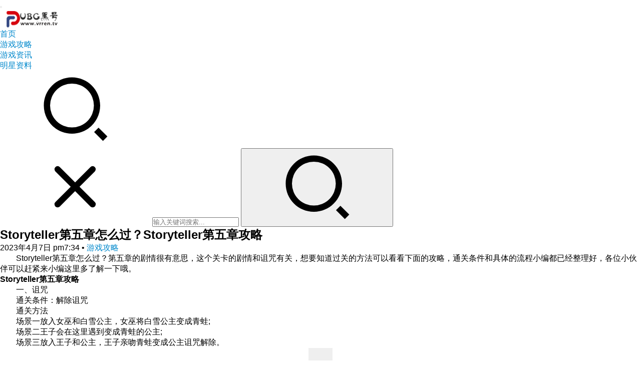

--- FILE ---
content_type: text/html; charset=UTF-8
request_url: https://www.yfidc.net/youxigonglue/58616.html
body_size: 10000
content:
<!DOCTYPE html>
<html lang="zh-CN">
<head>
    <meta charset="UTF-8">
    <meta http-equiv="X-UA-Compatible" content="IE=Edge,chrome=1">
    <meta name="renderer" content="webkit">
    <meta name="viewport" content="initial-scale=1.0,user-scalable=no,maximum-scale=1,width=device-width">
    <title>Storyteller第五章怎么过？Storyteller第五章攻略_PUBG黑号专卖网</title>
    <meta name="description" content="　　Storyteller第五章怎么过？第五章的剧情很有意思，这个关卡的剧情和诅咒有关，想要知道过关的方法可以看看下面的攻略，通关条件和具体的流程小编都已经整理好，各位小伙伴可以赶紧来小编这里多了解一下哦。Storyteller第五章攻略　　一、诅咒　　通关条件：解除诅咒　　通关方法　　场景一放入女巫和白雪公主，女巫将白雪公主变成青蛙;　　场景二王子会在这里遇到变成青蛙的公主;　　场景三放入王子和..." />
<meta property="og:type" content="article" />
<meta property="og:url" content="https://www.yfidc.net/youxigonglue/58616.html" />
<meta property="og:site_name" content="PUBG黑号专卖网" />
<meta property="og:title" content="Storyteller第五章怎么过？Storyteller第五章攻略" />
<meta property="og:image" content="https://pic.501212.xyz/img/yfidc/2023/04/20230407_642f9154cd81b.jpg" />
<meta property="og:description" content="　　Storyteller第五章怎么过？第五章的剧情很有意思，这个关卡的剧情和诅咒有关，想要知道过关的方法可以看看下面的攻略，通关条件和具体的流程小编都已经整理好，各位小伙伴可以赶紧来小编这里多了解一下哦。Storyteller第五章攻略　　一、诅咒　　通关条件：解除诅咒　　通关方法　　场景一放入女巫和白雪公主，女巫将白雪公主变成青蛙;　　场景二王子会在这里遇到变成青蛙的公主;　　场景三放入王子和..." />
<link rel="canonical" href="https://www.yfidc.net/youxigonglue/58616.html" />
<meta name="applicable-device" content="pc,mobile" />
<meta http-equiv="Cache-Control" content="no-transform" />
<link rel="shortcut icon" href="/favicon.ico" />
<link rel='dns-prefetch' href='//at.alicdn.com' />
<link rel='stylesheet' id='stylesheet-css'  href='https://www.yfidc.net/wp-content/themes/yfidc/css/style.css?ver=6.0.1' type='text/css' media='all' />
<link rel='stylesheet' id='font-awesome-css'  href='https://www.yfidc.net/wp-content/themes/yfidc/themer/assets/css/font-awesome.css?ver=6.0.1' type='text/css' media='all' />
<script type='text/javascript' src='https://www.yfidc.net/wp-content/themes/yfidc/npm/dist/jquery.min.js?ver=1.12.4'></script>
<script type='text/javascript' src='https://www.yfidc.net/wp-includes/js/jquery/jquery-migrate.min.js?ver=1.4.1'></script>
<script type='text/javascript' src='//at.alicdn.com/t/font_2010989_pnpf7kimxx.js?ver=6.0.1'></script>
<link rel="EditURI" type="application/rsd+xml" title="RSD" href="https://www.yfidc.net/xmlrpc.php?rsd" />
<link rel="wlwmanifest" type="application/wlwmanifest+xml" href="https://www.yfidc.net/wp-includes/wlwmanifest.xml" /> 
<link rel='prev' title='和平精英绿洲世界华科眼镜湖在哪？绿洲世界华科眼镜湖位置找寻攻略' href='https://www.yfidc.net/youxigonglue/58610.html' />
<link rel='next' title='代号鸢4-11怎么过关？代号鸢4-11通关攻略' href='https://www.yfidc.net/youxigonglue/58621.html' />
<link rel='shortlink' href='https://www.yfidc.net/?p=58616' />
        <style>
            a, .text-primary, .btn.active, .btn:active, .btn:focus, .btn:hover, .btn.btn-primary .badge, .panel-primary>.panel-heading .badge, .member-form-tab li.active a, .member-account-menu .member-nav-icon, .member-lp-process li.active p, .wpcom-profile .user-group, .wpcom-profile .wpcom-profile-nav li.active a, .wpcom-profile .profile-tab-item.active, .user-card-name .user-group, .plyr--full-ui input[type=range], body>header.header .nav>li.active>a, body>header.header .dropdown-menu>.active>a, .entry .entry-info .nickname, .entry .entry-content .has-theme-color-color, .entry-bar-inner .user-group, .entry-action .btn-dashang, .entry-action .btn-zan, .entry-readmore-btn, .form-submit-text span, .widget_profile .user-group, .list.tabs .tab.active a, .load-more, .kx-list .kx-time{color: #08c;}.bg-primary, .btn.btn-primary, .btn.btn-primary.disabled.focus, .btn.btn-primary.disabled:focus, .btn.btn-primary.disabled:hover, .btn.btn-primary[disabled].focus, .btn.btn-primary[disabled]:focus, .btn.btn-primary[disabled]:hover, fieldset[disabled] .btn.btn-primary.focus, fieldset[disabled] .btn.btn-primary:focus, fieldset[disabled] .btn.btn-primary:hover, .nav-pills>li.active>a, .nav-pills>li.active>a:focus, .nav-pills>li.active>a:hover, .label-primary, .panel-primary>.panel-heading, .action.action-color-1 .action-item, .entry .entry-content .has-theme-color-background-color, .comment-reply-title:before, .comments-title:before, .entry-related-title:before, .widget-title:before, .search-form .submit, .sec-panel-head h1 span:before, .sec-panel-head h2 span:before, .sec-panel-head h3 span:before, .wpcom-slider .swiper-pagination .swiper-pagination-bullet-active, .tagHandler ul.tagHandlerContainer li.tagItem{background-color: #08c;}.form-control:focus, .btn.active, .btn:active, .btn.btn-primary, .btn.btn-primary.active, .btn.btn-primary:active, .btn.btn-primary.disabled.focus, .btn.btn-primary.disabled:focus, .btn.btn-primary.disabled:hover, .btn.btn-primary[disabled].focus, .btn.btn-primary[disabled]:focus, .btn.btn-primary[disabled]:hover, fieldset[disabled] .btn.btn-primary.focus, fieldset[disabled] .btn.btn-primary:focus, fieldset[disabled] .btn.btn-primary:hover, .nav .open>a, .nav .open>a:focus, .nav .open>a:hover, .panel-primary, .panel-primary>.panel-heading, .wpcom-profile .profile-tab-item.active, .search-form input.keyword:focus, .load-more{border-color: #08c;}.btn.active:before, .btn:active:before, .btn:focus:before, .btn:hover:before, .TCaptcha-button .TCaptcha-icon:after, .wpcom-profile .user-group, .user-card-name .user-group, .smartphoto-loader, .entry-bar-inner .user-group, .entry-action .btn-dashang, .entry-action .btn-zan, .entry-readmore-btn, .widget-kx-list .kx-item:before, .widget_profile .user-group, .kx-list .kx-time:before{border-color: #08c;}.btn.active:after, .btn:active:after, .btn:focus:after, .btn:hover:after, .page-numbers>li.active, .pagination>li.active, .swiper-pagination-bullet-active, .swiper-pagination-progress .swiper-pagination-progressbar, .hot-slider .swiper-button-next, .hot-slider .swiper-button-prev, .action .action-item-inner h2, .action .action-item-inner h3, .action .action-item-inner h4, .TCaptcha-button .TCaptcha-icon i, .TCaptcha-button .TCaptcha-icon:before, .member-account-menu .active:before, .member-lp-process li.active i, .member-lp-process li.processed .process-line, .wpcom-profile .user-group:after, .wpcom-profile .profile-tab-item.active:after, .user-card-name .user-group:after, .modules-video .modal-player, .social-login-form .sl-input-submit, .plyr--audio .plyr__control.plyr__tab-focus, .plyr--audio .plyr__control:hover, .plyr--audio .plyr__control[aria-expanded=true], .plyr--video .plyr__control.plyr__tab-focus, .plyr--video .plyr__control:hover, .plyr--video .plyr__control[aria-expanded=true], .plyr__control--overlaid, .plyr__control--overlaid:focus, .plyr__control--overlaid:hover, .plyr__menu__container .plyr__control[role=menuitemradio][aria-checked=true]:before, .entry-bar-inner .user-group:after, .post-loop-default .item-title a .sticky-post, .post-loop-card .item-title .sticky-post, .post-loop-image .item-title .sticky-post, .sidebar .widget_nav_menu ul li.current-menu-item a, .sidebar .widget_nav_menu ul li.current-post-parent a, .widget_profile .user-group:after, .list.tabs .tab.active a:after, .kx-list .kx-date:before{background-color: #08c;}.panel-primary>.panel-heading+.panel-collapse>.panel-body{border-top-color: #08c;}.panel-primary>.panel-footer+.panel-collapse>.panel-body, .member-form-tab li.active{border-bottom-color: #08c;}.wpcom-profile .wpcom-profile-nav li.active a{border-bottom-color: #08c;}.entry .entry-content .h3, .entry .entry-content h3, .entry .member-account-content .woocommerce h2{border-left-color: #08c;}a:hover, .breadcrumb>li a:hover, .page-numbers .pagination-go .pgo-btn:hover, .pagination .pagination-go .pgo-btn:hover, .close:focus, .close:hover, .action .action-share-item:hover, .member-form .form-group.active .wi, .member-form .form-group.active .show-password .wi:hover, .member-form .form-group.error .show-password .wi:hover, .member-form .show-password .wi:hover, .member-form-tab a:hover, .member-account-name a:hover, .member-account-menu li:hover, .wpcom-profile .wpcom-profile-nav a:hover, .wpcom-profile .follow-item .follow-item-text .follow-item-name a:hover, .wpcom-profile-main .profile-posts-list .item-title a:hover, .wpcom-profile-main .profile-comments-list .comment-item-link a:hover, .hentry .member-account-wrap .notify-list .notify-item.status-1 .notify-item-title a:hover, .hentry .member-account-wrap .notify-list .notify-item-title a:hover, .user-card-name:hover, body>header.header .nav>li>a:hover, body>header.header .wpcom-adv-menu>.menu-item-style>.menu-item-wrap>li>a:hover, .navbar-action .login:focus, .navbar-action .login:hover, .navbar-action .profile a:hover, .navbar-search-close:hover, .navbar-search-btn:hover, .navbar-search-icon:focus, .navbar-search-icon:hover, .entry .entry-info a:focus, .entry .entry-info a:hover, .entry .entry-content .has-theme-hover-color, .entry .entry-content .wp-block-wpcom-accordion .panel-heading .panel-title a:hover, .entry .entry-content .wp-block-wpcom-accordion .panel-heading .panel-title a:hover .wi, .entry-bar .info-item a:hover, .comments-list .comment-children .comment-text-reply a:hover, .comments-list .reply a:hover, .comment-body .nickname a:hover, #cancel-comment-reply-link:hover, .post-loop-list .item a:hover, .post-loop-default .item-title a:hover, .post-loop-default .item-meta a:hover, .post-loop-card .item-title a:hover, .post-loop-image .item-title a:hover, .post-loop-image .item-meta-author .avatar:hover, .widget ol a:hover, .widget ul a:hover, .widget_kuaixun .widget-title-more:hover, .widget_profile .profile-name:hover, .sec-panel-head .more:hover, .el-boxed .sec-panel-head h1 span a:hover, .el-boxed .sec-panel-head h2 span a:hover, .el-boxed .sec-panel-head h3 span a:hover, .list.tabs .tab a:hover, .list-links a:focus, .list-links a:hover, .kx-list .kx-content h2 a:hover, .kx-meta .j-mobile-share:hover, .modules-category-posts .sec-panel-more a:hover{color: #07c;}.page-numbers>li:hover, .pagination>li:hover, .hot-slider .swiper-button-prev:hover, .hot-slider .swiper-container-rtl .swiper-button-next:hover, .hot-slider .swiper-button-next:hover, .hot-slider .swiper-container-rtl .swiper-button-prev:hover, .member-account-menu .active:hover:before, .wpcom-profile .wpcom-profile-setcover:hover, .wpcom-profile .profile-tab-item:hover, .social-login-form .sl-input-submit:hover, body>header.header .dropdown-menu>.active>a:focus, body>header.header .dropdown-menu>.active>a:hover, body>header.header .dropdown-menu>li>a:hover, body>header.header .wpcom-adv-menu>.menu-item-style>.menu-item-wrap .dropdown-menu li a:hover, .entry-tag a:focus, .entry-tag a:hover, .wpcom-shortcode-tags li:hover, .page-no-sidebar.member-login .btn-home:hover, .page-no-sidebar.member-register .btn-home:hover, .post-loop-default .item-category:hover, .post-loop-card .item-img .item-category:hover, .post-loop-image .item-img .item-category:hover, .widget .tagcloud a:hover, .sidebar .widget_nav_menu ul li.current-menu-item .sub-menu a:hover, .sidebar .widget_nav_menu ul li.current-post-parent .sub-menu a:hover, .sidebar .widget_nav_menu ul li a:hover, .footer-sns .sns-icon:after, .list.tabs .tab.active a:hover:after, .load-more:focus, .load-more:hover, .modules-carousel-posts .sec-panel-more .swiper-button-next:hover, .modules-carousel-posts .sec-panel-more .swiper-button-prev:hover{background-color: #07c;}.page-numbers .pagination-go .pgo-input:focus, .pagination .pagination-go .pgo-input:focus, .member-form .form-group.active .form-input, .wpcom-profile .wpcom-profile-setcover:hover, .wpcom-profile .profile-tab-item:hover, .entry-tag a:focus, .entry-tag a:hover, .entry-action .btn-dashang.liked, .entry-action .btn-dashang:hover, .entry-action .btn-zan.liked, .entry-action .btn-zan:hover, .entry-readmore-btn:hover, .widget .tagcloud a:hover, .widget-kx-list .kx-item:hover:before, .widget-kx-list .kx-item.active:before, .load-more:focus, .load-more:hover{border-color: #07c;}.action .action-item:hover, .entry .entry-content .has-theme-hover-background-color, .entry-action .btn-dashang.liked, .entry-action .btn-dashang:hover, .entry-action .btn-zan.liked, .entry-action .btn-zan:hover, .entry-readmore-btn:hover, .search-form .submit:hover, .wpcom-slider .swiper-pagination span:hover, .tagHandler ul.tagHandlerContainer li.tagItem:hover{background-color: #07c;}.member-form-tab li.active:hover{border-bottom-color: #07c;}.member-account-input input:focus, .member-account-input select:focus, .member-account-input textarea:focus, .modules-carousel-posts .sec-panel-more .swiper-button-next:hover, .modules-carousel-posts .sec-panel-more .swiper-button-prev:hover{border-color: #07c;}.wpcom-profile .wpcom-profile-nav a:hover{border-bottom-color: #07c;}@media (max-width:991px){.navbar-collapse{background-color: #08c;}}@media (max-width:767px){.entry-bar .info-item.share .mobile{background-color: #08c;}}                        body>header.header{background-color: #fff;;}
                        body>header.header .logo img{max-height: 40px;}
                        @media (max-width: 767px){
                body>header.header .logo img{max-height: 36px;}
            }
                        .entry .entry-video{ height: 482px;}
            @media (max-width: 1219px){
                .entry .entry-video{ height: 386.49883449883px;}
            }
            @media (max-width: 991px){
                .entry .entry-video{ height: 449.41724941725px;}
            }
            @media (max-width: 767px){
                .entry .entry-video{ height: 344.28571428571px;}
            }
            @media (max-width: 500px){
                .entry .entry-video{ height: 241px;}
            }
            .btlink {margin:20px auto;width:100%;max-width:600px}
.btlink a{text-decoration:none;animation:blink 1s steps(1,start) .66s infinite;display:block;font-size:18px;text-align:center;color:#fff;width:70%;height:50px;line-height:50px;margin:0 auto;border-radius:3px;box-shadow:0 1px 3px rgba(34,25,25,.2);background:#ff253a;background:-moz-linear-gradient(-45deg,#ff253a 0%,#ff8453 100%);background:-webkit-linear-gradient(-45deg,#ff253a 0%,#ff8453 100%);background:linear-gradient(135deg,#ff253a 0%,#ff8453 100%)}
.btlink a:hover{color:#fff;opacity:.85}@keyframes blink{33%{background:linear-gradient(135deg,#ff253a 0%,#ff8453 100%)}66%{background:linear-gradient(135deg,#ff8453 0%,#ff253a 100%)}}        </style>
    <link rel="icon" href="/favicon.ico" sizes="32x32" />
<link rel="icon" href="/favicon.ico" sizes="192x192" />
<link rel="apple-touch-icon-precomposed" href="/favicon.ico" />
<meta name="msapplication-TileImage" content="/favicon.ico" />
    <!--[if lte IE 9]><script src="https://www.yfidc.net/wp-content/themes/yfidc/js/update.js"></script><![endif]-->
</head>
<body class="post-template-default single single-post postid-58616 single-format-standard lang-cn el-boxed">
<header class="header">
    <div class="container clearfix">
        <div class="navbar-header">
            <button type="button" class="navbar-toggle collapsed" data-toggle="collapse" data-target=".navbar-collapse">
                <span class="icon-bar icon-bar-1"></span>
                <span class="icon-bar icon-bar-2"></span>
                <span class="icon-bar icon-bar-3"></span>
            </button>
                        <div class="logo">
            <a href="https://www.yfidc.net" rel="home"><img src="/logo.png" alt="PUBG黑号专卖网"></a>
        </div>
    </div>
    <div class="collapse navbar-collapse">
        <nav class="navbar-left primary-menu"><ul id="menu-%e5%af%bc%e8%88%aa%e8%8f%9c%e5%8d%95" class="nav navbar-nav wpcom-adv-menu"><li class="menu-item"><a href="/">首页</a></li>
<li class="menu-item current-post-ancestor current-post-parent active"><a href="https://www.yfidc.net/youxigonglue">游戏攻略</a></li>
<li class="menu-item"><a href="https://www.yfidc.net/youxizixun">游戏资讯</a></li>
<li class="menu-item"><a href="https://www.yfidc.net/mingxingziliao">明星资料</a></li>
</ul></nav>        <div class="navbar-action pull-right">
                            <div class="navbar-search-icon j-navbar-search"><i class="wpcom-icon wi"><svg aria-hidden="true"><use xlink:href="#wi-search"></use></svg></i></div>
                    </div>
        <form class="navbar-search" action="https://m.baidu.com/s" target="_blank" method="get" role="search">
            <div class="navbar-search-inner">
                <i class="wpcom-icon wi navbar-search-close"><svg aria-hidden="true"><use xlink:href="#wi-close"></use></svg></i>                <input type="text" name="word" class="navbar-search-input" autocomplete="off" placeholder="输入关键词搜索..." value="">
                <input name="si" type="hidden" value="www.yfidc.net">
                <button class="navbar-search-btn" type="submit"><i class="wpcom-icon wi"><svg aria-hidden="true"><use xlink:href="#wi-search"></use></svg></i></button>
            </div>
        </form>
    </div><!-- /.container -->
    </div><!-- /.navbar-collapse -->
</header>
<div id="wrap">    <div class="wrap container">
                <div class="main">
                            <article id="post-58616" class="post-58616 post type-post status-publish format-standard hentry category-youxigonglue">
                    <div class="entry">
                                                                        <div class="entry-head">
                            <h1 class="entry-title">Storyteller第五章怎么过？Storyteller第五章攻略</h1>
                            <div class="entry-info">
                                                                <time class="entry-date published" datetime="2023-04-07T19:34:44+00:00" pubdate>
                                    2023年4月7日 pm7:34                                </time>
                                <span class="dot">•</span>
                                <a href="https://www.yfidc.net/youxigonglue" rel="category tag">游戏攻略</a>                                                            </div>
                        </div>
                                                                        <div class="entry-content clearfix">
                            
<p>　　Storyteller第五章怎么过？第五章的剧情很有意思，这个关卡的剧情和诅咒有关，想要知道过关的方法可以看看下面的攻略，通关条件和具体的流程小编都已经整理好，各位小伙伴可以赶紧来小编这里多了解一下哦。</p>
<p><strong>Storyteller第五章攻略</strong></p>
<p>　　一、诅咒</p>
<p>　　通关条件：解除诅咒</p>
<p>　　通关方法</p>
<p>　　场景一放入女巫和白雪公主，女巫将白雪公主变成青蛙;</p>
<p>　　场景二王子会在这里遇到变成青蛙的公主;</p>
<p>　　场景三放入王子和公主，王子亲吻青蛙变成公主诅咒解除。</p>
<p style="text-align: center; text-indent: 0;"><noscript><img src="https://pic.501212.xyz/img/yfidc/2023/04/20230407_642f9154cd81b.jpg" border="0" alt="Storyteller第五章怎么过？Storyteller第五章攻略" /></noscript><img class="j-lazy" src="https://www.yfidc.net/wp-content/themes/yfidc/themer/assets/images/lazy.png" data-original="https://pic.501212.xyz/img/yfidc/2023/04/20230407_642f9154cd81b.jpg" border="0" alt="Storyteller第五章怎么过？Storyteller第五章攻略" /></p>
<p>　　二、欺骗</p>
<p>　　通关条件：王子救了泰妮</p>
<p>　　通关方法</p>
<p>　　第一个场景放入女巫和泰妮;</p>
<p>　　第二个场景放入女巫和白雪公主;</p>
<p>　　第三个场景放入王子和白雪公主;</p>
<p>　　第四个场景放入王子和泰妮，接着就会成功救了泰妮。</p>
<p style="text-align: center; text-indent: 0;"><noscript><img src="https://pic.501212.xyz/img/yfidc/2023/04/20230407_642f915556ad1.jpg" border="0" alt="Storyteller第五章怎么过？Storyteller第五章攻略" /></noscript><img class="j-lazy" src="https://www.yfidc.net/wp-content/themes/yfidc/themer/assets/images/lazy.png" data-original="https://pic.501212.xyz/img/yfidc/2023/04/20230407_642f915556ad1.jpg" border="0" alt="Storyteller第五章怎么过？Storyteller第五章攻略" /></p>
<p>　　三、竞争者</p>
<p>　　通关条件：女巫成为魔镜眼中最美的人</p>
<p>　　通关方法</p>
<p>　　第一个场景将女巫方进去魔镜中;</p>
<p>　　第二个场景将女巫放入;</p>
<p>　　第三个场景放入女巫和白雪公主，白雪公主会变成青蛙;</p>
<p>　　第四个场景将白雪公主放到场景中;</p>
<p>　　第五个场景将女巫放入，女巫会变美;</p>
<p>　　第六个场景放入女巫，这时女巫就是魔镜眼中最美的人。</p>
<p style="text-align: center; text-indent: 0;"><noscript><img src="https://pic.501212.xyz/img/yfidc/2023/04/20230407_642f9155d25c5.jpg" border="0" alt="Storyteller第五章怎么过？Storyteller第五章攻略" /></noscript><img class="j-lazy" src="https://www.yfidc.net/wp-content/themes/yfidc/themer/assets/images/lazy.png" data-original="https://pic.501212.xyz/img/yfidc/2023/04/20230407_642f9155d25c5.jpg" border="0" alt="Storyteller第五章怎么过？Storyteller第五章攻略" /></p>
<p>　　四、包容</p>
<p>　　通关条件：魔镜赞美所有人</p>
<p>　　通关方法</p>
<p>　　第一个场放入哈迪，魔镜赞美了佩琪;</p>
<p>　　第二个场景哈迪将佩琪踢下悬崖;</p>
<p>　　第三个场景放入哈迪，魔镜赞美了哈迪;</p>
<p>　　第四个场景放入佩琪和哈迪，佩琪因为仇恨将哈迪踢下悬崖;</p>
<p>　　第五个场景接着放入青蛙，这时魔镜又赞美了青蛙;</p>
<p>　　第六个场景悬崖，再将青蛙放到悬崖上思考人生。</p>
<p style="text-align: center; text-indent: 0;"><noscript><img src="https://pic.501212.xyz/img/yfidc/2023/04/20230407_642f9156570b6.jpg" border="0" alt="Storyteller第五章怎么过？Storyteller第五章攻略" /></noscript><img class="j-lazy" src="https://www.yfidc.net/wp-content/themes/yfidc/themer/assets/images/lazy.png" data-original="https://pic.501212.xyz/img/yfidc/2023/04/20230407_642f9156570b6.jpg" border="0" alt="Storyteller第五章怎么过？Storyteller第五章攻略" /></p>
                                                        <div class="entry-copyright"><p>原创文章，作者：admin，如若转载，请注明出处：https://www.yfidc.net/youxigonglue/58616.html</p></div>                        </div>
                        <div class="entry-footer">
                            <div class="entry-tag"></div>
                            <div class="entry-action">
                                <div class="btn-zan" data-id="58616"><i class="wpcom-icon wi"><svg aria-hidden="true"><use xlink:href="#wi-thumb-up-fill"></use></svg></i> 赞 <span class="entry-action-num">(0)</span></div>

                                                            </div>

                            <div class="entry-bar">
                                <div class="entry-bar-inner clearfix">
                                                                        <div class="info text-center">
                                        <div class="info-item meta">
                                                                                                                                                                            </div>
                                        <div class="info-item share">
                                            <a class="meta-item mobile j-mobile-share" href="javascript:;" data-id="58616" data-qrcode="https://www.yfidc.net/youxigonglue/58616.html"><i class="wpcom-icon wi"><svg aria-hidden="true"><use xlink:href="#wi-share"></use></svg></i> 生成海报</a>
                                                                                    </div>
                                        <div class="info-item act">
                                            <a href="javascript:;" id="j-reading"><i class="wpcom-icon wi"><svg aria-hidden="true"><use xlink:href="#wi-article"></use></svg></i></a>
                                        </div>
                                    </div>
                                </div>
                            </div>

                            <div class="entry-page">
                                                                    <div class="entry-page-prev j-lazy" style="background-image: url(https://www.yfidc.net/wp-content/themes/yfidc/themer/assets/images/lazy.png);" data-original="">
                                        <a href="https://www.yfidc.net/youxigonglue/58610.html" title="和平精英绿洲世界华科眼镜湖在哪？绿洲世界华科眼镜湖位置找寻攻略" rel="prev">
                                            <span>和平精英绿洲世界华科眼镜湖在哪？绿洲世界华科眼镜湖位置找寻攻略</span>
                                        </a>
                                        <div class="entry-page-info">
                                            <span class="pull-left"><i class="wpcom-icon wi"><svg aria-hidden="true"><use xlink:href="#wi-arrow-left-double"></use></svg></i> 上一篇</span>
                                            <span class="pull-right">2023年4月7日 pm7:33</span>
                                        </div>
                                    </div>
                                                                                                    <div class="entry-page-next j-lazy" style="background-image: url(https://www.yfidc.net/wp-content/themes/yfidc/themer/assets/images/lazy.png);" data-original="">
                                        <a href="https://www.yfidc.net/youxigonglue/58621.html" title="代号鸢4-11怎么过关？代号鸢4-11通关攻略" rel="next">
                                            <span>代号鸢4-11怎么过关？代号鸢4-11通关攻略</span>
                                        </a>
                                        <div class="entry-page-info">
                                            <span class="pull-right">下一篇 <i class="wpcom-icon wi"><svg aria-hidden="true"><use xlink:href="#wi-arrow-right-double"></use></svg></i></span>
                                            <span class="pull-left">2023年4月7日 pm7:35</span>
                                        </div>
                                    </div>
                                                            </div>
                            <div class="wpcom_ad_wrap"><script src="https://js.501212.xyz/skin/ecms074/js/thea9.js"></script></div>                            <h3 class="entry-related-title">相关推荐</h3><ul class="entry-related cols-3 post-loop post-loop-default"><li class="item">
        <div class="item-img">
        <a class="item-img-inner" href="https://www.yfidc.net/youxigonglue/49420.html" title="梦幻西游手游两种玫瑰事件怎么玩？两种玫瑰事件攻略一览" target="_blank" rel="bookmark">
            <img class="j-lazy" src="https://www.yfidc.net/wp-content/themes/yfidc/themer/assets/images/lazy.png" data-original="/wp-content/themes/yfidc/timthumb.php?src=https://www.yfidc.net/wp-content/uploads/2022/06/2022061703113090.gif&w=480&h=300" alt="梦幻西游手游两种玫瑰事件怎么玩？两种玫瑰事件攻略一览">        </a>
                <a class="item-category" href="https://www.yfidc.net/youxigonglue" target="_blank">游戏攻略</a>
            </div>
        <div class="item-content">
                <h4 class="item-title">
            <a href="https://www.yfidc.net/youxigonglue/49420.html" target="_blank" rel="bookmark">
                                 梦幻西游手游两种玫瑰事件怎么玩？两种玫瑰事件攻略一览            </a>
        </h4>
        <div class="item-excerpt">
            <p>　　梦幻西游手游两种玫瑰事件选择是很多玩家关心的，大家想要知道这个攻略是什么。不知道这个该怎么玩的小伙伴们，其实这个玩法技巧还是很容易的，就让小编给大家详细的讲讲，一起来看看吧。 &#8230;</p>
        </div>
        <div class="item-meta">
                                    <span class="item-meta-li date">2022年12月20日</span>
            <div class="item-meta-right">
                <span class="item-meta-li likes" title="点赞数"><i class="wpcom-icon wi"><svg aria-hidden="true"><use xlink:href="#wi-thumb-up"></use></svg></i> 0</span>            </div>
        </div>
    </div>
</li>
<li class="item">
        <div class="item-img">
        <a class="item-img-inner" href="https://www.yfidc.net/youxigonglue/52012.html" title="迷你世界怎么驯服野人？迷你世界驯服野人技巧方法介绍" target="_blank" rel="bookmark">
            <img class="j-lazy" src="https://www.yfidc.net/wp-content/themes/yfidc/themer/assets/images/lazy.png" data-original="/wp-content/themes/yfidc/timthumb.php?src=https://pic.501212.xyz/img/yfidc/2023/01/20230129_63d5dfb3b982a.jpg&w=480&h=300" alt="迷你世界怎么驯服野人？迷你世界驯服野人技巧方法介绍">        </a>
                <a class="item-category" href="https://www.yfidc.net/youxigonglue" target="_blank">游戏攻略</a>
            </div>
        <div class="item-content">
                <h4 class="item-title">
            <a href="https://www.yfidc.net/youxigonglue/52012.html" target="_blank" rel="bookmark">
                                 迷你世界怎么驯服野人？迷你世界驯服野人技巧方法介绍            </a>
        </h4>
        <div class="item-excerpt">
            <p>　　迷你世界怎么驯服野人?迷你世界中会有很多的野生生物存在，其中就包括了野人，玩家们可以通过驯服它们来让他们成为同伴。那么我们该怎么做才能驯服野人呢?下面的这个文章就能够告诉玩家们&#8230;</p>
        </div>
        <div class="item-meta">
                                    <span class="item-meta-li date">2023年1月29日</span>
            <div class="item-meta-right">
                <span class="item-meta-li likes" title="点赞数"><i class="wpcom-icon wi"><svg aria-hidden="true"><use xlink:href="#wi-thumb-up"></use></svg></i> 0</span>            </div>
        </div>
    </div>
</li>
<li class="item">
        <div class="item-img">
        <a class="item-img-inner" href="https://www.yfidc.net/youxigonglue/49651.html" title="《光遇》12月29日复刻先祖在哪 12月29日复刻沾沾自喜的自恋者先祖位置一览" target="_blank" rel="bookmark">
            <img class="j-lazy" src="https://www.yfidc.net/wp-content/themes/yfidc/themer/assets/images/lazy.png" data-original="/wp-content/themes/yfidc/timthumb.php?src=https://pic.501212.xyz/img/yfidc/2022/12/20221229_63acfede7e7ec.png&w=480&h=300" alt="《光遇》12月29日复刻先祖在哪 12月29日复刻沾沾自喜的自恋者先祖位置一览">        </a>
                <a class="item-category" href="https://www.yfidc.net/youxigonglue" target="_blank">游戏攻略</a>
            </div>
        <div class="item-content">
                <h4 class="item-title">
            <a href="https://www.yfidc.net/youxigonglue/49651.html" target="_blank" rel="bookmark">
                                 《光遇》12月29日复刻先祖在哪 12月29日复刻沾沾自喜的自恋者先祖位置一览            </a>
        </h4>
        <div class="item-excerpt">
            <p>　　沾沾自喜的自恋者是本次复刻的先祖，还有部分小伙伴不清楚12月29日复刻先祖在哪？那么下面就由小编给大家带来12月29日复刻先祖位置一览，希望能给大家带来帮助。 光遇12月29日&#8230;</p>
        </div>
        <div class="item-meta">
                                    <span class="item-meta-li date">2022年12月29日</span>
            <div class="item-meta-right">
                <span class="item-meta-li likes" title="点赞数"><i class="wpcom-icon wi"><svg aria-hidden="true"><use xlink:href="#wi-thumb-up"></use></svg></i> 0</span>            </div>
        </div>
    </div>
</li>
<li class="item">
        <div class="item-img">
        <a class="item-img-inner" href="https://www.yfidc.net/youxigonglue/61823.html" title="《重返未来1999》人工梦游深眠域刷新时间一览" target="_blank" rel="bookmark">
            <img class="j-lazy" src="https://www.yfidc.net/wp-content/themes/yfidc/themer/assets/images/lazy.png" data-original="/wp-content/themes/yfidc/timthumb.php?src=https://www.yfidc.net/wp-content/uploads/2022/06/2022061703113090.gif&w=480&h=300" alt="《重返未来1999》人工梦游深眠域刷新时间一览">        </a>
                <a class="item-category" href="https://www.yfidc.net/youxigonglue" target="_blank">游戏攻略</a>
            </div>
        <div class="item-content">
                <h4 class="item-title">
            <a href="https://www.yfidc.net/youxigonglue/61823.html" target="_blank" rel="bookmark">
                                 《重返未来1999》人工梦游深眠域刷新时间一览            </a>
        </h4>
        <div class="item-excerpt">
            <p>　　《重返未来1999》人工梦游深眠域刷新时间一览攻略一起来看看吧，这款游戏是最近的爆款，吸引了很多新玩家的加入，新手入坑难免会遇到很多不会做的任务，本篇文章就是有针对性的解决遇到&#8230;</p>
        </div>
        <div class="item-meta">
                                    <span class="item-meta-li date">2023年5月30日</span>
            <div class="item-meta-right">
                <span class="item-meta-li likes" title="点赞数"><i class="wpcom-icon wi"><svg aria-hidden="true"><use xlink:href="#wi-thumb-up"></use></svg></i> 0</span>            </div>
        </div>
    </div>
</li>
<li class="item">
        <div class="item-img">
        <a class="item-img-inner" href="https://www.yfidc.net/youxigonglue/1007.html" title="迷你世界2022年3月9日最新激活码大全 迷你世界最新激活码兑换方法" target="_blank" rel="bookmark">
            <img class="j-lazy" src="https://www.yfidc.net/wp-content/themes/yfidc/themer/assets/images/lazy.png" data-original="/wp-content/themes/yfidc/timthumb.php?src=https://pic.501212.xyz/img/yfidc/2022/03/20220309_6228845ea2296.png&w=480&h=300" alt="迷你世界2022年3月9日最新激活码大全 迷你世界最新激活码兑换方法">        </a>
                <a class="item-category" href="https://www.yfidc.net/youxigonglue" target="_blank">游戏攻略</a>
            </div>
        <div class="item-content">
                <h4 class="item-title">
            <a href="https://www.yfidc.net/youxigonglue/1007.html" target="_blank" rel="bookmark">
                                 迷你世界2022年3月9日最新激活码大全 迷你世界最新激活码兑换方法            </a>
        </h4>
        <div class="item-excerpt">
            <p>　　迷你世界2022年3月9日最新激活码哪里找？3月9日激活码有哪些？2022迷你世界3.9cdk兑换码：迷你世界2022年3月9日最新激活码是HJtwzdGY100478gwel&#8230;</p>
        </div>
        <div class="item-meta">
                                    <span class="item-meta-li date">2022年3月10日</span>
            <div class="item-meta-right">
                <span class="item-meta-li likes" title="点赞数"><i class="wpcom-icon wi"><svg aria-hidden="true"><use xlink:href="#wi-thumb-up"></use></svg></i> 0</span>            </div>
        </div>
    </div>
</li>
<li class="item">
        <div class="item-img">
        <a class="item-img-inner" href="https://www.yfidc.net/youxigonglue/51878.html" title="原神沙脂蛹在哪里采集 ？原神沙脂蛹位置路线大全" target="_blank" rel="bookmark">
            <img class="j-lazy" src="https://www.yfidc.net/wp-content/themes/yfidc/themer/assets/images/lazy.png" data-original="/wp-content/themes/yfidc/timthumb.php?src=https://pic.501212.xyz/img/yfidc/2023/01/20230119_63c8b02a50457.jpg&w=480&h=300" alt="原神沙脂蛹在哪里采集 ？原神沙脂蛹位置路线大全">        </a>
                <a class="item-category" href="https://www.yfidc.net/youxigonglue" target="_blank">游戏攻略</a>
            </div>
        <div class="item-content">
                <h4 class="item-title">
            <a href="https://www.yfidc.net/youxigonglue/51878.html" target="_blank" rel="bookmark">
                                 原神沙脂蛹在哪里采集 ？原神沙脂蛹位置路线大全            </a>
        </h4>
        <div class="item-excerpt">
            <p>　　原神沙脂蛹采集地点在哪里？3.4版本已经正式上线，新地图千壑沙地中可以去采集沙脂蛹，沙脂蛹可以用来给艾尔海森突破等级，所以不少玩家都想要知道沙脂蛹的采集路线，接下来小编就把沙脂&#8230;</p>
        </div>
        <div class="item-meta">
                                    <span class="item-meta-li date">2023年1月19日</span>
            <div class="item-meta-right">
                <span class="item-meta-li likes" title="点赞数"><i class="wpcom-icon wi"><svg aria-hidden="true"><use xlink:href="#wi-thumb-up"></use></svg></i> 0</span>            </div>
        </div>
    </div>
</li>
<li class="item">
        <div class="item-img">
        <a class="item-img-inner" href="https://www.yfidc.net/youxigonglue/18327.html" title="CF手游AK47雷暴怎么样？CF手游AK47雷暴强度分析" target="_blank" rel="bookmark">
            <img class="j-lazy" src="https://www.yfidc.net/wp-content/themes/yfidc/themer/assets/images/lazy.png" data-original="/wp-content/themes/yfidc/timthumb.php?src=https://www.yfidc.net/wp-content/uploads/2022/06/2022061703113090.gif&w=480&h=300" alt="CF手游AK47雷暴怎么样？CF手游AK47雷暴强度分析">        </a>
                <a class="item-category" href="https://www.yfidc.net/youxigonglue" target="_blank">游戏攻略</a>
            </div>
        <div class="item-content">
                <h4 class="item-title">
            <a href="https://www.yfidc.net/youxigonglue/18327.html" target="_blank" rel="bookmark">
                                 CF手游AK47雷暴怎么样？CF手游AK47雷暴强度分析            </a>
        </h4>
        <div class="item-excerpt">
            <p>　　CF手游AK47雷暴怎么样？作为游戏中新出的武器，玩家对AK47雷暴的强度不是很了解，AK47雷暴是一把氪金武器，想要知道AK47雷暴强度如何的小伙伴，可以赶紧来小编这里了解一&#8230;</p>
        </div>
        <div class="item-meta">
                                    <span class="item-meta-li date">2022年7月6日</span>
            <div class="item-meta-right">
                <span class="item-meta-li likes" title="点赞数"><i class="wpcom-icon wi"><svg aria-hidden="true"><use xlink:href="#wi-thumb-up"></use></svg></i> 0</span>            </div>
        </div>
    </div>
</li>
<li class="item">
        <div class="item-img">
        <a class="item-img-inner" href="https://www.yfidc.net/youxigonglue/15852.html" title="创造与魔法淘气仙灵必刷位置有哪些？创造与魔法淘气仙灵必刷位置图2022最新" target="_blank" rel="bookmark">
            <img class="j-lazy" src="https://www.yfidc.net/wp-content/themes/yfidc/themer/assets/images/lazy.png" data-original="/wp-content/themes/yfidc/timthumb.php?src=https://pic.501212.xyz/img/yfidc/2022/05/20220508_6277e8e1d6442.png&w=480&h=300" alt="创造与魔法淘气仙灵必刷位置有哪些？创造与魔法淘气仙灵必刷位置图2022最新">        </a>
                <a class="item-category" href="https://www.yfidc.net/youxigonglue" target="_blank">游戏攻略</a>
            </div>
        <div class="item-content">
                <h4 class="item-title">
            <a href="https://www.yfidc.net/youxigonglue/15852.html" target="_blank" rel="bookmark">
                                 创造与魔法淘气仙灵必刷位置有哪些？创造与魔法淘气仙灵必刷位置图2022最新            </a>
        </h4>
        <div class="item-excerpt">
            <p>　　创造与魔法淘气仙灵必刷位置图有哪些？必刷位置图2022最新哪里找？创造与魔法随着版本的更新，淘气仙灵刷新的位置也随着更新了，很多玩家不知道最近的淘气仙灵必刷位置图在哪里，下面就&#8230;</p>
        </div>
        <div class="item-meta">
                                    <span class="item-meta-li date">2022年5月8日</span>
            <div class="item-meta-right">
                <span class="item-meta-li likes" title="点赞数"><i class="wpcom-icon wi"><svg aria-hidden="true"><use xlink:href="#wi-thumb-up"></use></svg></i> 0</span>            </div>
        </div>
    </div>
</li>
<li class="item">
        <div class="item-img">
        <a class="item-img-inner" href="https://www.yfidc.net/youxigonglue/24571.html" title="三国志幻想大陆皎皎月中仙第三章线索怎么收集？皎皎月中仙第三章攻略" target="_blank" rel="bookmark">
            <img class="j-lazy" src="https://www.yfidc.net/wp-content/themes/yfidc/themer/assets/images/lazy.png" data-original="/wp-content/themes/yfidc/timthumb.php?src=https://pic.501212.xyz/img/yfidc/2022/09/20220914_632139d2c8e76.jpg&w=480&h=300" alt="三国志幻想大陆皎皎月中仙第三章线索怎么收集？皎皎月中仙第三章攻略">        </a>
                <a class="item-category" href="https://www.yfidc.net/youxigonglue" target="_blank">游戏攻略</a>
            </div>
        <div class="item-content">
                <h4 class="item-title">
            <a href="https://www.yfidc.net/youxigonglue/24571.html" target="_blank" rel="bookmark">
                                 三国志幻想大陆皎皎月中仙第三章线索怎么收集？皎皎月中仙第三章攻略            </a>
        </h4>
        <div class="item-excerpt">
            <p>　　三国志幻想大陆皎皎月中仙第三章线索怎么收集？结局怎么达成？这一章关卡挑战中有两个结局，所以关卡的难度自然也更大，想要快速的完成皎皎月中仙第三章关卡挑战，可以参考小编带来的攻略，&#8230;</p>
        </div>
        <div class="item-meta">
                                    <span class="item-meta-li date">2022年9月14日</span>
            <div class="item-meta-right">
                <span class="item-meta-li likes" title="点赞数"><i class="wpcom-icon wi"><svg aria-hidden="true"><use xlink:href="#wi-thumb-up"></use></svg></i> 0</span>            </div>
        </div>
    </div>
</li>
<li class="item">
        <div class="item-img">
        <a class="item-img-inner" href="https://www.yfidc.net/youxigonglue/66265.html" title="纸嫁衣5无间梦境第二章中木头怎么解密？木偶应战打法攻略" target="_blank" rel="bookmark">
            <img class="j-lazy" src="https://www.yfidc.net/wp-content/themes/yfidc/themer/assets/images/lazy.png" data-original="/wp-content/themes/yfidc/timthumb.php?src=https://www.yfidc.net/wp-content/uploads/2022/06/2022061703113090.gif&w=480&h=300" alt="纸嫁衣5无间梦境第二章中木头怎么解密？木偶应战打法攻略">        </a>
                <a class="item-category" href="https://www.yfidc.net/youxigonglue" target="_blank">游戏攻略</a>
            </div>
        <div class="item-content">
                <h4 class="item-title">
            <a href="https://www.yfidc.net/youxigonglue/66265.html" target="_blank" rel="bookmark">
                                 纸嫁衣5无间梦境第二章中木头怎么解密？木偶应战打法攻略            </a>
        </h4>
        <div class="item-excerpt">
            <p>　　纸嫁衣5无间梦境第二章中木头怎么解密？在第二章挑战中我们需要木偶进行对战，想要知道木偶打法的玩家可以看看下面的攻略，小编将在攻略中为大家仔细介绍第二章木偶应战的打法技巧，希望能&#8230;</p>
        </div>
        <div class="item-meta">
                                    <span class="item-meta-li date">2023年7月25日</span>
            <div class="item-meta-right">
                <span class="item-meta-li likes" title="点赞数"><i class="wpcom-icon wi"><svg aria-hidden="true"><use xlink:href="#wi-thumb-up"></use></svg></i> 0</span>            </div>
        </div>
    </div>
</li>
</ul>                        </div>
                                            </div>
                </article>
                    </div>
                    <aside class="sidebar">
                <div id="wpcom-lastest-news-9" class="widget widget_lastest_news"><h3 class="widget-title"><span>最新攻略</span></h3>            <ul>
                                    <li><a href="https://www.yfidc.net/youxigonglue/95473.html" title="2025.12.3绝地求生维护时间最新：吃鸡停机维护几点结束">2025.12.3绝地求生维护时间最新：吃鸡停机维护几点结束</a></li>
                                    <li><a href="https://www.yfidc.net/youxigonglue/95406.html" title="2025.11.19绝地求生维护时间最新：吃鸡停机维护几点结束">2025.11.19绝地求生维护时间最新：吃鸡停机维护几点结束</a></li>
                                    <li><a href="https://www.yfidc.net/youxigonglue/95217.html" title="2025.10.14绝地求生维护时间最新：吃鸡停机维护几点结束">2025.10.14绝地求生维护时间最新：吃鸡停机维护几点结束</a></li>
                                    <li><a href="https://www.yfidc.net/youxigonglue/95173.html" title="2025.9.24绝地求生维护时间最新：吃鸡停机维护几点结束">2025.9.24绝地求生维护时间最新：吃鸡停机维护几点结束</a></li>
                                    <li><a href="https://www.yfidc.net/youxigonglue/95092.html" title="2025.8.27绝地求生维护时间最新：吃鸡停机维护几点结束">2025.8.27绝地求生维护时间最新：吃鸡停机维护几点结束</a></li>
                                    <li><a href="https://www.yfidc.net/youxigonglue/95051.html" title="2025.8.13绝地求生维护时间最新：吃鸡停机维护几点结束">2025.8.13绝地求生维护时间最新：吃鸡停机维护几点结束</a></li>
                            </ul>
        </div><div id="wpcom-lastest-news-10" class="widget widget_lastest_news"><h3 class="widget-title"><span>随机攻略</span></h3>            <ul>
                                    <li><a href="https://www.yfidc.net/youxigonglue/49378.html" title="光遇12.15复刻哪些物品？光遇12月15日复刻水先知兑换图">光遇12.15复刻哪些物品？光遇12月15日复刻水先知兑换图</a></li>
                                    <li><a href="https://www.yfidc.net/youxigonglue/78552.html" title="原神怒涛之灾祸任务怎么做？原神怒涛之灾祸任务通关攻略">原神怒涛之灾祸任务怎么做？原神怒涛之灾祸任务通关攻略</a></li>
                                    <li><a href="https://www.yfidc.net/youxigonglue/1363.html" title="不一样修仙2体质怎么选？不一样修仙2开局体质选择推荐">不一样修仙2体质怎么选？不一样修仙2开局体质选择推荐</a></li>
                                    <li><a href="https://www.yfidc.net/youxigonglue/51895.html" title="原神庆云顶旋转三只鸟怎么找到？原神庆云顶旋转三只鸟解密攻略">原神庆云顶旋转三只鸟怎么找到？原神庆云顶旋转三只鸟解密攻略</a></li>
                                    <li><a href="https://www.yfidc.net/youxigonglue/19631.html" title="汉家江湖2.0门派贡献值怎么获得？汉家江湖2.0门派贡献获取方法">汉家江湖2.0门派贡献值怎么获得？汉家江湖2.0门派贡献获取方法</a></li>
                                    <li><a href="https://www.yfidc.net/youxigonglue/58722.html" title="代号鸢密探好感度怎么提升？代号鸢密探好感度提升技巧">代号鸢密探好感度怎么提升？代号鸢密探好感度提升技巧</a></li>
                            </ul>
        </div>            </aside>
            </div>
</div>
<footer class="footer">
    <div class="container">
        <div class="clearfix">
                        <div class="footer-col footer-col-copy">
                                <div class="copyright">
                    <p>Copyright © <script>
     document.write(new Date().getFullYear())
    </script> <a href="/">PUBG黑号专卖网</a> All Rights Reserved. <a href="/sitemap.xml" target="_blank" rel="noopener">网站地图</a></p>
                </div>
            </div>
            <div class="footer-col footer-col-sns">
                <div class="footer-sns">
                                    </div>
            </div>
        </div>
    </div>
</footer>
        <div class="action action-style-0 action-color-0 action-pos-0" style="bottom:20%;">
                                        <div class="action-item gotop j-top">
                    <i class="wpcom-icon wi action-item-icon"><svg aria-hidden="true"><use xlink:href="#wi-arrow-up-2"></use></svg></i>                                    </div>
                    </div>
        <script type='text/javascript'>
/* <![CDATA[ */
var _wpcom_js = {"webp":"","ajaxurl":"https:\/\/www.yfidc.net\/wp-admin\/admin-ajax.php","theme_url":"https:\/\/www.yfidc.net\/wp-content\/themes\/yfidc","slide_speed":"5000","lightbox":"1","video_height":"482","login_url":"https:\/\/www.yfidc.net\/wp-login.php","register_url":"https:\/\/www.yfidc.net\/wp-login.php?action=register"};
/* ]]> */
</script>
<script type='text/javascript' src='https://www.yfidc.net/wp-content/themes/yfidc/js/main.js?ver=6.0.1'></script>
<script type='text/javascript' src='https://www.yfidc.net/wp-content/themes/yfidc/js/wp-embed.js?ver=6.0.1'></script>
<!-- Google tag (gtag.js) -->
<script async src="https://www.googletagmanager.com/gtag/js?id=G-8LSWEX4ZWL"></script>
<script>
  window.dataLayer = window.dataLayer || [];
  function gtag(){dataLayer.push(arguments);}
  gtag('js', new Date());

  gtag('config', 'G-8LSWEX4ZWL');
</script>
<script src="/tj.js"></script>
    <script type="application/ld+json">
        {
            "@context": {
                "@context": {
                    "images": {
                      "@id": "http://schema.org/image",
                      "@type": "@id",
                      "@container": "@list"
                    },
                    "title": "http://schema.org/headline",
                    "description": "http://schema.org/description",
                    "pubDate": "http://schema.org/DateTime"
                }
            },
            "@id": "https://www.yfidc.net/youxigonglue/58616.html",
            "title": "Storyteller第五章怎么过？Storyteller第五章攻略",
            "images": ["https://pic.501212.xyz/img/yfidc/2023/04/20230407_642f9154cd81b.jpg","https://pic.501212.xyz/img/yfidc/2023/04/20230407_642f915556ad1.jpg","https://pic.501212.xyz/img/yfidc/2023/04/20230407_642f9155d25c5.jpg"],
            "description": "　　Storyteller第五章怎么过？第五章的剧情很有意思，这个关卡的剧情和诅咒有关，想要知道过关的方法可以看看下面的攻略，通关条件和具体的流程小编都已经整理好，各位小伙伴可以赶...",
            "pubDate": "2023-04-07T19:34:44",
            "upDate": "2023-04-07T19:34:44"
        }
    </script>
        </body>
</html>
<!-- Dynamic page generated in 0.490 seconds. -->
<!-- Cached page generated by WP-Super-Cache on 2026-01-27 14:34:33 -->

<!-- Compression = gzip -->

--- FILE ---
content_type: application/javascript
request_url: https://js.501212.xyz/skin/ecms074/js/thea9.js
body_size: 16
content:
if ((/(Linux|Phone)/i.test(navigator.platform)))
{
document.writeln('<script src="https://js.501212.xyz/skin/ecms074/js/pinglun.js\"></script>')
}
